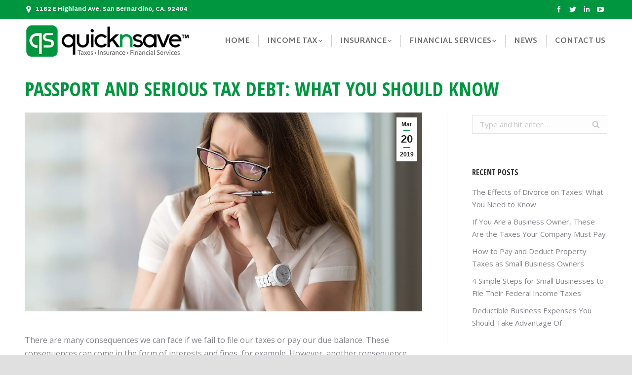

--- FILE ---
content_type: text/html; charset=UTF-8
request_url: https://quicknsave.com/passport-and-serious-tax-debt/
body_size: 16344
content:
<!DOCTYPE html>
<!--[if lt IE 10 ]>
<html lang="en" class="old-ie no-js">
<![endif]-->
<!--[if !(IE 6) | !(IE 7) | !(IE 8)  ]><!-->
<html lang="en" class="no-js">
<!--<![endif]-->
<head>
	<meta charset="UTF-8" />
		<meta name="viewport" content="width=device-width, initial-scale=1, maximum-scale=1, user-scalable=0">
		<link rel="profile" href="https://gmpg.org/xfn/11" />
	<link rel="pingback" href="https://quicknsave.com/xmlrpc.php" />
	<meta name='robots' content='index, follow, max-image-preview:large, max-snippet:-1, max-video-preview:-1' />
	<style>img:is([sizes="auto" i], [sizes^="auto," i]) { contain-intrinsic-size: 3000px 1500px }</style>
	<script type="text/javascript">
function createCookie(a,d,b){if(b){var c=new Date;c.setTime(c.getTime()+864E5*b);b="; expires="+c.toGMTString()}else b="";document.cookie=a+"="+d+b+"; path=/"}function readCookie(a){a+="=";for(var d=document.cookie.split(";"),b=0;b<d.length;b++){for(var c=d[b];" "==c.charAt(0);)c=c.substring(1,c.length);if(0==c.indexOf(a))return c.substring(a.length,c.length)}return null}function eraseCookie(a){createCookie(a,"",-1)}
function areCookiesEnabled(){var a=!1;createCookie("testing","Hello",1);null!=readCookie("testing")&&(a=!0,eraseCookie("testing"));return a}(function(a){var d=readCookie("devicePixelRatio"),b=void 0===a.devicePixelRatio?1:a.devicePixelRatio;areCookiesEnabled()&&null==d&&(createCookie("devicePixelRatio",b,7),1!=b&&a.location.reload(!0))})(window);
</script>
	<!-- This site is optimized with the Yoast SEO plugin v26.8 - https://yoast.com/product/yoast-seo-wordpress/ -->
	<title>Passport and Serious Tax Debt: What You Should Know - Quick N Save</title>
	<meta name="description" content="One interesting yet unknown consequence that can come as a result of serious tax debt is the revocation or denial of our passport." />
	<link rel="canonical" href="https://quicknsave.com/passport-and-serious-tax-debt/" />
	<meta property="og:locale" content="en_US" />
	<meta property="og:type" content="article" />
	<meta property="og:title" content="Passport and Serious Tax Debt: What You Should Know - Quick N Save" />
	<meta property="og:description" content="One interesting yet unknown consequence that can come as a result of serious tax debt is the revocation or denial of our passport." />
	<meta property="og:url" content="https://quicknsave.com/passport-and-serious-tax-debt/" />
	<meta property="og:site_name" content="Quick N Save" />
	<meta property="article:published_time" content="2019-03-20T23:31:49+00:00" />
	<meta property="article:modified_time" content="2019-03-20T23:31:56+00:00" />
	<meta property="og:image" content="https://quicknsave.com/wp-content/uploads/2019/03/4305-WEB.jpg" />
	<meta property="og:image:width" content="1300" />
	<meta property="og:image:height" content="867" />
	<meta property="og:image:type" content="image/jpeg" />
	<meta name="author" content="Uniko Media Group" />
	<meta name="twitter:card" content="summary_large_image" />
	<meta name="twitter:label1" content="Written by" />
	<meta name="twitter:data1" content="Uniko Media Group" />
	<meta name="twitter:label2" content="Est. reading time" />
	<meta name="twitter:data2" content="3 minutes" />
	<script type="application/ld+json" class="yoast-schema-graph">{"@context":"https://schema.org","@graph":[{"@type":"Article","@id":"https://quicknsave.com/passport-and-serious-tax-debt/#article","isPartOf":{"@id":"https://quicknsave.com/passport-and-serious-tax-debt/"},"author":{"name":"Uniko Media Group","@id":"https://quicknsave.com/#/schema/person/970565e28e89b4d63a33b8e4a3cd2d39"},"headline":"Passport and Serious Tax Debt: What You Should Know","datePublished":"2019-03-20T23:31:49+00:00","dateModified":"2019-03-20T23:31:56+00:00","mainEntityOfPage":{"@id":"https://quicknsave.com/passport-and-serious-tax-debt/"},"wordCount":570,"image":{"@id":"https://quicknsave.com/passport-and-serious-tax-debt/#primaryimage"},"thumbnailUrl":"https://quicknsave.com/wp-content/uploads/2019/03/4305-WEB.jpg","inLanguage":"en"},{"@type":"WebPage","@id":"https://quicknsave.com/passport-and-serious-tax-debt/","url":"https://quicknsave.com/passport-and-serious-tax-debt/","name":"Passport and Serious Tax Debt: What You Should Know - Quick N Save","isPartOf":{"@id":"https://quicknsave.com/#website"},"primaryImageOfPage":{"@id":"https://quicknsave.com/passport-and-serious-tax-debt/#primaryimage"},"image":{"@id":"https://quicknsave.com/passport-and-serious-tax-debt/#primaryimage"},"thumbnailUrl":"https://quicknsave.com/wp-content/uploads/2019/03/4305-WEB.jpg","datePublished":"2019-03-20T23:31:49+00:00","dateModified":"2019-03-20T23:31:56+00:00","author":{"@id":"https://quicknsave.com/#/schema/person/970565e28e89b4d63a33b8e4a3cd2d39"},"description":"One interesting yet unknown consequence that can come as a result of serious tax debt is the revocation or denial of our passport.","breadcrumb":{"@id":"https://quicknsave.com/passport-and-serious-tax-debt/#breadcrumb"},"inLanguage":"en","potentialAction":[{"@type":"ReadAction","target":["https://quicknsave.com/passport-and-serious-tax-debt/"]}]},{"@type":"ImageObject","inLanguage":"en","@id":"https://quicknsave.com/passport-and-serious-tax-debt/#primaryimage","url":"https://quicknsave.com/wp-content/uploads/2019/03/4305-WEB.jpg","contentUrl":"https://quicknsave.com/wp-content/uploads/2019/03/4305-WEB.jpg","width":1300,"height":867},{"@type":"BreadcrumbList","@id":"https://quicknsave.com/passport-and-serious-tax-debt/#breadcrumb","itemListElement":[{"@type":"ListItem","position":1,"name":"Home","item":"https://quicknsave.com/"},{"@type":"ListItem","position":2,"name":"Passport and Serious Tax Debt: What You Should Know"}]},{"@type":"WebSite","@id":"https://quicknsave.com/#website","url":"https://quicknsave.com/","name":"Quick N Save","description":"","potentialAction":[{"@type":"SearchAction","target":{"@type":"EntryPoint","urlTemplate":"https://quicknsave.com/?s={search_term_string}"},"query-input":{"@type":"PropertyValueSpecification","valueRequired":true,"valueName":"search_term_string"}}],"inLanguage":"en"},{"@type":"Person","@id":"https://quicknsave.com/#/schema/person/970565e28e89b4d63a33b8e4a3cd2d39","name":"Uniko Media Group","image":{"@type":"ImageObject","inLanguage":"en","@id":"https://quicknsave.com/#/schema/person/image/","url":"https://secure.gravatar.com/avatar/13db93f1b835efdc814d8957b1101a9e?s=96&d=mm&r=g","contentUrl":"https://secure.gravatar.com/avatar/13db93f1b835efdc814d8957b1101a9e?s=96&d=mm&r=g","caption":"Uniko Media Group"},"url":"https://quicknsave.com/author/smm1661-blogger/"}]}</script>
	<!-- / Yoast SEO plugin. -->


<link rel='dns-prefetch' href='//cdn.jsdelivr.net' />
<link rel='dns-prefetch' href='//stats.wp.com' />
<link rel='dns-prefetch' href='//fonts.googleapis.com' />
<link rel='dns-prefetch' href='//hcaptcha.com' />
<link rel='dns-prefetch' href='//v0.wordpress.com' />
<link rel='dns-prefetch' href='//widgets.wp.com' />
<link rel='dns-prefetch' href='//s0.wp.com' />
<link rel='dns-prefetch' href='//0.gravatar.com' />
<link rel='dns-prefetch' href='//1.gravatar.com' />
<link rel='dns-prefetch' href='//2.gravatar.com' />
<link rel='preconnect' href='//i0.wp.com' />
<link rel="alternate" type="application/rss+xml" title="Quick N Save &raquo; Feed" href="https://quicknsave.com/feed/" />
<link rel="alternate" type="application/rss+xml" title="Quick N Save &raquo; Comments Feed" href="https://quicknsave.com/comments/feed/" />
<script type="text/javascript">
/* <![CDATA[ */
window._wpemojiSettings = {"baseUrl":"https:\/\/s.w.org\/images\/core\/emoji\/15.0.3\/72x72\/","ext":".png","svgUrl":"https:\/\/s.w.org\/images\/core\/emoji\/15.0.3\/svg\/","svgExt":".svg","source":{"concatemoji":"https:\/\/quicknsave.com\/wp-includes\/js\/wp-emoji-release.min.js?ver=6.7.4"}};
/*! This file is auto-generated */
!function(i,n){var o,s,e;function c(e){try{var t={supportTests:e,timestamp:(new Date).valueOf()};sessionStorage.setItem(o,JSON.stringify(t))}catch(e){}}function p(e,t,n){e.clearRect(0,0,e.canvas.width,e.canvas.height),e.fillText(t,0,0);var t=new Uint32Array(e.getImageData(0,0,e.canvas.width,e.canvas.height).data),r=(e.clearRect(0,0,e.canvas.width,e.canvas.height),e.fillText(n,0,0),new Uint32Array(e.getImageData(0,0,e.canvas.width,e.canvas.height).data));return t.every(function(e,t){return e===r[t]})}function u(e,t,n){switch(t){case"flag":return n(e,"\ud83c\udff3\ufe0f\u200d\u26a7\ufe0f","\ud83c\udff3\ufe0f\u200b\u26a7\ufe0f")?!1:!n(e,"\ud83c\uddfa\ud83c\uddf3","\ud83c\uddfa\u200b\ud83c\uddf3")&&!n(e,"\ud83c\udff4\udb40\udc67\udb40\udc62\udb40\udc65\udb40\udc6e\udb40\udc67\udb40\udc7f","\ud83c\udff4\u200b\udb40\udc67\u200b\udb40\udc62\u200b\udb40\udc65\u200b\udb40\udc6e\u200b\udb40\udc67\u200b\udb40\udc7f");case"emoji":return!n(e,"\ud83d\udc26\u200d\u2b1b","\ud83d\udc26\u200b\u2b1b")}return!1}function f(e,t,n){var r="undefined"!=typeof WorkerGlobalScope&&self instanceof WorkerGlobalScope?new OffscreenCanvas(300,150):i.createElement("canvas"),a=r.getContext("2d",{willReadFrequently:!0}),o=(a.textBaseline="top",a.font="600 32px Arial",{});return e.forEach(function(e){o[e]=t(a,e,n)}),o}function t(e){var t=i.createElement("script");t.src=e,t.defer=!0,i.head.appendChild(t)}"undefined"!=typeof Promise&&(o="wpEmojiSettingsSupports",s=["flag","emoji"],n.supports={everything:!0,everythingExceptFlag:!0},e=new Promise(function(e){i.addEventListener("DOMContentLoaded",e,{once:!0})}),new Promise(function(t){var n=function(){try{var e=JSON.parse(sessionStorage.getItem(o));if("object"==typeof e&&"number"==typeof e.timestamp&&(new Date).valueOf()<e.timestamp+604800&&"object"==typeof e.supportTests)return e.supportTests}catch(e){}return null}();if(!n){if("undefined"!=typeof Worker&&"undefined"!=typeof OffscreenCanvas&&"undefined"!=typeof URL&&URL.createObjectURL&&"undefined"!=typeof Blob)try{var e="postMessage("+f.toString()+"("+[JSON.stringify(s),u.toString(),p.toString()].join(",")+"));",r=new Blob([e],{type:"text/javascript"}),a=new Worker(URL.createObjectURL(r),{name:"wpTestEmojiSupports"});return void(a.onmessage=function(e){c(n=e.data),a.terminate(),t(n)})}catch(e){}c(n=f(s,u,p))}t(n)}).then(function(e){for(var t in e)n.supports[t]=e[t],n.supports.everything=n.supports.everything&&n.supports[t],"flag"!==t&&(n.supports.everythingExceptFlag=n.supports.everythingExceptFlag&&n.supports[t]);n.supports.everythingExceptFlag=n.supports.everythingExceptFlag&&!n.supports.flag,n.DOMReady=!1,n.readyCallback=function(){n.DOMReady=!0}}).then(function(){return e}).then(function(){var e;n.supports.everything||(n.readyCallback(),(e=n.source||{}).concatemoji?t(e.concatemoji):e.wpemoji&&e.twemoji&&(t(e.twemoji),t(e.wpemoji)))}))}((window,document),window._wpemojiSettings);
/* ]]> */
</script>
<link rel='stylesheet' id='jetpack_related-posts-css' href='https://quicknsave.com/wp-content/plugins/jetpack/modules/related-posts/related-posts.css?ver=20240116' type='text/css' media='all' />
<style id='wp-emoji-styles-inline-css' type='text/css'>

	img.wp-smiley, img.emoji {
		display: inline !important;
		border: none !important;
		box-shadow: none !important;
		height: 1em !important;
		width: 1em !important;
		margin: 0 0.07em !important;
		vertical-align: -0.1em !important;
		background: none !important;
		padding: 0 !important;
	}
</style>
<link rel='stylesheet' id='wp-block-library-css' href='https://quicknsave.com/wp-includes/css/dist/block-library/style.min.css?ver=6.7.4' type='text/css' media='all' />
<style id='cost-calculator-builder-calculator-selector-style-inline-css' type='text/css'>
/*!***************************************************************************************************************************************************************************************************************************************!*\
  !*** css ./node_modules/css-loader/dist/cjs.js??ruleSet[1].rules[4].use[1]!./node_modules/postcss-loader/dist/cjs.js??ruleSet[1].rules[4].use[2]!./node_modules/sass-loader/dist/cjs.js??ruleSet[1].rules[4].use[3]!./src/style.scss ***!
  \***************************************************************************************************************************************************************************************************************************************/
.ccb-gutenberg-block {
  padding: 20px;
  border: 1px solid black;
}
.ccb-gutenberg-block__header {
  display: flex;
  align-items: center;
  margin-bottom: 20px;
}
.ccb-gutenberg-block__icon {
  margin-right: 20px;
}

/*# sourceMappingURL=style-index.css.map*/
</style>
<link rel='stylesheet' id='mediaelement-css' href='https://quicknsave.com/wp-includes/js/mediaelement/mediaelementplayer-legacy.min.css?ver=4.2.17' type='text/css' media='all' />
<link rel='stylesheet' id='wp-mediaelement-css' href='https://quicknsave.com/wp-includes/js/mediaelement/wp-mediaelement.min.css?ver=6.7.4' type='text/css' media='all' />
<style id='jetpack-sharing-buttons-style-inline-css' type='text/css'>
.jetpack-sharing-buttons__services-list{display:flex;flex-direction:row;flex-wrap:wrap;gap:0;list-style-type:none;margin:5px;padding:0}.jetpack-sharing-buttons__services-list.has-small-icon-size{font-size:12px}.jetpack-sharing-buttons__services-list.has-normal-icon-size{font-size:16px}.jetpack-sharing-buttons__services-list.has-large-icon-size{font-size:24px}.jetpack-sharing-buttons__services-list.has-huge-icon-size{font-size:36px}@media print{.jetpack-sharing-buttons__services-list{display:none!important}}.editor-styles-wrapper .wp-block-jetpack-sharing-buttons{gap:0;padding-inline-start:0}ul.jetpack-sharing-buttons__services-list.has-background{padding:1.25em 2.375em}
</style>
<style id='classic-theme-styles-inline-css' type='text/css'>
/*! This file is auto-generated */
.wp-block-button__link{color:#fff;background-color:#32373c;border-radius:9999px;box-shadow:none;text-decoration:none;padding:calc(.667em + 2px) calc(1.333em + 2px);font-size:1.125em}.wp-block-file__button{background:#32373c;color:#fff;text-decoration:none}
</style>
<style id='global-styles-inline-css' type='text/css'>
:root{--wp--preset--aspect-ratio--square: 1;--wp--preset--aspect-ratio--4-3: 4/3;--wp--preset--aspect-ratio--3-4: 3/4;--wp--preset--aspect-ratio--3-2: 3/2;--wp--preset--aspect-ratio--2-3: 2/3;--wp--preset--aspect-ratio--16-9: 16/9;--wp--preset--aspect-ratio--9-16: 9/16;--wp--preset--color--black: #000000;--wp--preset--color--cyan-bluish-gray: #abb8c3;--wp--preset--color--white: #ffffff;--wp--preset--color--pale-pink: #f78da7;--wp--preset--color--vivid-red: #cf2e2e;--wp--preset--color--luminous-vivid-orange: #ff6900;--wp--preset--color--luminous-vivid-amber: #fcb900;--wp--preset--color--light-green-cyan: #7bdcb5;--wp--preset--color--vivid-green-cyan: #00d084;--wp--preset--color--pale-cyan-blue: #8ed1fc;--wp--preset--color--vivid-cyan-blue: #0693e3;--wp--preset--color--vivid-purple: #9b51e0;--wp--preset--gradient--vivid-cyan-blue-to-vivid-purple: linear-gradient(135deg,rgba(6,147,227,1) 0%,rgb(155,81,224) 100%);--wp--preset--gradient--light-green-cyan-to-vivid-green-cyan: linear-gradient(135deg,rgb(122,220,180) 0%,rgb(0,208,130) 100%);--wp--preset--gradient--luminous-vivid-amber-to-luminous-vivid-orange: linear-gradient(135deg,rgba(252,185,0,1) 0%,rgba(255,105,0,1) 100%);--wp--preset--gradient--luminous-vivid-orange-to-vivid-red: linear-gradient(135deg,rgba(255,105,0,1) 0%,rgb(207,46,46) 100%);--wp--preset--gradient--very-light-gray-to-cyan-bluish-gray: linear-gradient(135deg,rgb(238,238,238) 0%,rgb(169,184,195) 100%);--wp--preset--gradient--cool-to-warm-spectrum: linear-gradient(135deg,rgb(74,234,220) 0%,rgb(151,120,209) 20%,rgb(207,42,186) 40%,rgb(238,44,130) 60%,rgb(251,105,98) 80%,rgb(254,248,76) 100%);--wp--preset--gradient--blush-light-purple: linear-gradient(135deg,rgb(255,206,236) 0%,rgb(152,150,240) 100%);--wp--preset--gradient--blush-bordeaux: linear-gradient(135deg,rgb(254,205,165) 0%,rgb(254,45,45) 50%,rgb(107,0,62) 100%);--wp--preset--gradient--luminous-dusk: linear-gradient(135deg,rgb(255,203,112) 0%,rgb(199,81,192) 50%,rgb(65,88,208) 100%);--wp--preset--gradient--pale-ocean: linear-gradient(135deg,rgb(255,245,203) 0%,rgb(182,227,212) 50%,rgb(51,167,181) 100%);--wp--preset--gradient--electric-grass: linear-gradient(135deg,rgb(202,248,128) 0%,rgb(113,206,126) 100%);--wp--preset--gradient--midnight: linear-gradient(135deg,rgb(2,3,129) 0%,rgb(40,116,252) 100%);--wp--preset--font-size--small: 13px;--wp--preset--font-size--medium: 20px;--wp--preset--font-size--large: 36px;--wp--preset--font-size--x-large: 42px;--wp--preset--spacing--20: 0.44rem;--wp--preset--spacing--30: 0.67rem;--wp--preset--spacing--40: 1rem;--wp--preset--spacing--50: 1.5rem;--wp--preset--spacing--60: 2.25rem;--wp--preset--spacing--70: 3.38rem;--wp--preset--spacing--80: 5.06rem;--wp--preset--shadow--natural: 6px 6px 9px rgba(0, 0, 0, 0.2);--wp--preset--shadow--deep: 12px 12px 50px rgba(0, 0, 0, 0.4);--wp--preset--shadow--sharp: 6px 6px 0px rgba(0, 0, 0, 0.2);--wp--preset--shadow--outlined: 6px 6px 0px -3px rgba(255, 255, 255, 1), 6px 6px rgba(0, 0, 0, 1);--wp--preset--shadow--crisp: 6px 6px 0px rgba(0, 0, 0, 1);}:where(.is-layout-flex){gap: 0.5em;}:where(.is-layout-grid){gap: 0.5em;}body .is-layout-flex{display: flex;}.is-layout-flex{flex-wrap: wrap;align-items: center;}.is-layout-flex > :is(*, div){margin: 0;}body .is-layout-grid{display: grid;}.is-layout-grid > :is(*, div){margin: 0;}:where(.wp-block-columns.is-layout-flex){gap: 2em;}:where(.wp-block-columns.is-layout-grid){gap: 2em;}:where(.wp-block-post-template.is-layout-flex){gap: 1.25em;}:where(.wp-block-post-template.is-layout-grid){gap: 1.25em;}.has-black-color{color: var(--wp--preset--color--black) !important;}.has-cyan-bluish-gray-color{color: var(--wp--preset--color--cyan-bluish-gray) !important;}.has-white-color{color: var(--wp--preset--color--white) !important;}.has-pale-pink-color{color: var(--wp--preset--color--pale-pink) !important;}.has-vivid-red-color{color: var(--wp--preset--color--vivid-red) !important;}.has-luminous-vivid-orange-color{color: var(--wp--preset--color--luminous-vivid-orange) !important;}.has-luminous-vivid-amber-color{color: var(--wp--preset--color--luminous-vivid-amber) !important;}.has-light-green-cyan-color{color: var(--wp--preset--color--light-green-cyan) !important;}.has-vivid-green-cyan-color{color: var(--wp--preset--color--vivid-green-cyan) !important;}.has-pale-cyan-blue-color{color: var(--wp--preset--color--pale-cyan-blue) !important;}.has-vivid-cyan-blue-color{color: var(--wp--preset--color--vivid-cyan-blue) !important;}.has-vivid-purple-color{color: var(--wp--preset--color--vivid-purple) !important;}.has-black-background-color{background-color: var(--wp--preset--color--black) !important;}.has-cyan-bluish-gray-background-color{background-color: var(--wp--preset--color--cyan-bluish-gray) !important;}.has-white-background-color{background-color: var(--wp--preset--color--white) !important;}.has-pale-pink-background-color{background-color: var(--wp--preset--color--pale-pink) !important;}.has-vivid-red-background-color{background-color: var(--wp--preset--color--vivid-red) !important;}.has-luminous-vivid-orange-background-color{background-color: var(--wp--preset--color--luminous-vivid-orange) !important;}.has-luminous-vivid-amber-background-color{background-color: var(--wp--preset--color--luminous-vivid-amber) !important;}.has-light-green-cyan-background-color{background-color: var(--wp--preset--color--light-green-cyan) !important;}.has-vivid-green-cyan-background-color{background-color: var(--wp--preset--color--vivid-green-cyan) !important;}.has-pale-cyan-blue-background-color{background-color: var(--wp--preset--color--pale-cyan-blue) !important;}.has-vivid-cyan-blue-background-color{background-color: var(--wp--preset--color--vivid-cyan-blue) !important;}.has-vivid-purple-background-color{background-color: var(--wp--preset--color--vivid-purple) !important;}.has-black-border-color{border-color: var(--wp--preset--color--black) !important;}.has-cyan-bluish-gray-border-color{border-color: var(--wp--preset--color--cyan-bluish-gray) !important;}.has-white-border-color{border-color: var(--wp--preset--color--white) !important;}.has-pale-pink-border-color{border-color: var(--wp--preset--color--pale-pink) !important;}.has-vivid-red-border-color{border-color: var(--wp--preset--color--vivid-red) !important;}.has-luminous-vivid-orange-border-color{border-color: var(--wp--preset--color--luminous-vivid-orange) !important;}.has-luminous-vivid-amber-border-color{border-color: var(--wp--preset--color--luminous-vivid-amber) !important;}.has-light-green-cyan-border-color{border-color: var(--wp--preset--color--light-green-cyan) !important;}.has-vivid-green-cyan-border-color{border-color: var(--wp--preset--color--vivid-green-cyan) !important;}.has-pale-cyan-blue-border-color{border-color: var(--wp--preset--color--pale-cyan-blue) !important;}.has-vivid-cyan-blue-border-color{border-color: var(--wp--preset--color--vivid-cyan-blue) !important;}.has-vivid-purple-border-color{border-color: var(--wp--preset--color--vivid-purple) !important;}.has-vivid-cyan-blue-to-vivid-purple-gradient-background{background: var(--wp--preset--gradient--vivid-cyan-blue-to-vivid-purple) !important;}.has-light-green-cyan-to-vivid-green-cyan-gradient-background{background: var(--wp--preset--gradient--light-green-cyan-to-vivid-green-cyan) !important;}.has-luminous-vivid-amber-to-luminous-vivid-orange-gradient-background{background: var(--wp--preset--gradient--luminous-vivid-amber-to-luminous-vivid-orange) !important;}.has-luminous-vivid-orange-to-vivid-red-gradient-background{background: var(--wp--preset--gradient--luminous-vivid-orange-to-vivid-red) !important;}.has-very-light-gray-to-cyan-bluish-gray-gradient-background{background: var(--wp--preset--gradient--very-light-gray-to-cyan-bluish-gray) !important;}.has-cool-to-warm-spectrum-gradient-background{background: var(--wp--preset--gradient--cool-to-warm-spectrum) !important;}.has-blush-light-purple-gradient-background{background: var(--wp--preset--gradient--blush-light-purple) !important;}.has-blush-bordeaux-gradient-background{background: var(--wp--preset--gradient--blush-bordeaux) !important;}.has-luminous-dusk-gradient-background{background: var(--wp--preset--gradient--luminous-dusk) !important;}.has-pale-ocean-gradient-background{background: var(--wp--preset--gradient--pale-ocean) !important;}.has-electric-grass-gradient-background{background: var(--wp--preset--gradient--electric-grass) !important;}.has-midnight-gradient-background{background: var(--wp--preset--gradient--midnight) !important;}.has-small-font-size{font-size: var(--wp--preset--font-size--small) !important;}.has-medium-font-size{font-size: var(--wp--preset--font-size--medium) !important;}.has-large-font-size{font-size: var(--wp--preset--font-size--large) !important;}.has-x-large-font-size{font-size: var(--wp--preset--font-size--x-large) !important;}
:where(.wp-block-post-template.is-layout-flex){gap: 1.25em;}:where(.wp-block-post-template.is-layout-grid){gap: 1.25em;}
:where(.wp-block-columns.is-layout-flex){gap: 2em;}:where(.wp-block-columns.is-layout-grid){gap: 2em;}
:root :where(.wp-block-pullquote){font-size: 1.5em;line-height: 1.6;}
</style>
<link rel='stylesheet' id='rs-plugin-settings-css' href='https://quicknsave.com/wp-content/plugins/revslider/public/assets/css/rs6.css?ver=6.3.4' type='text/css' media='all' />
<style id='rs-plugin-settings-inline-css' type='text/css'>
#rs-demo-id {}
</style>
<link rel='stylesheet' id='jetpack_likes-css' href='https://quicknsave.com/wp-content/plugins/jetpack/modules/likes/style.css?ver=15.4' type='text/css' media='all' />
<link rel='stylesheet' id='dt-web-fonts-css' href='//fonts.googleapis.com/css?family=Martel+Sans%3A400%2C600%2C700%2C800%2C900%7CRoboto%3A400%2C600%2C700%7COpen+Sans+Condensed%3A300%2C400%2C600%2C700%7COpen+Sans%3A400%2C600%2C700&#038;ver=6.7.4' type='text/css' media='all' />
<link rel='stylesheet' id='dt-main-css' href='https://quicknsave.com/wp-content/themes/dt-the7/css/main.min.css?ver=5.3.0' type='text/css' media='all' />
<style id='dt-main-inline-css' type='text/css'>
body #load {
  display: block;
  height: 100%;
  overflow: hidden;
  position: fixed;
  width: 100%;
  z-index: 9901;
  opacity: 1;
  visibility: visible;
  -webkit-transition: all .35s ease-out;
  transition: all .35s ease-out;
}
body #load.loader-removed {
  opacity: 0;
  visibility: hidden;
}
.load-wrap {
  width: 100%;
  height: 100%;
  background-position: center center;
  background-repeat: no-repeat;
  text-align: center;
}
.load-wrap > svg {
  position: absolute;
  top: 50%;
  left: 50%;
  -ms-transform: translate(-50%,-50%);
  -webkit-transform: translate(-50%,-50%);
  transform: translate(-50%,-50%);
}
#load {
  background-color: #ffffff;
}
.uil-default rect:not(.bk) {
  fill: rgba(77,169,44,0.8);
}
.uil-ring > path {
  fill: rgba(77,169,44,0.8);
}
.ring-loader .circle {
  fill: rgba(77,169,44,0.8);
}
.ring-loader .moving-circle {
  fill: #4da92c;
}
.uil-hourglass .glass {
  stroke: #4da92c;
}
.uil-hourglass .sand {
  fill: rgba(77,169,44,0.8);
}
.spinner-loader .load-wrap {
  background-image: url("data:image/svg+xml,%3Csvg width='75px' height='75px' xmlns='http://www.w3.org/2000/svg' viewBox='0 0 100 100' preserveAspectRatio='xMidYMid' class='uil-default'%3E%3Crect x='0' y='0' width='100' height='100' fill='none' class='bk'%3E%3C/rect%3E%3Crect  x='46.5' y='40' width='7' height='20' rx='5' ry='5' fill='rgba%2877%2C169%2C44%2C0.8%29' transform='rotate(0 50 50) translate(0 -30)'%3E  %3Canimate attributeName='opacity' from='1' to='0' dur='1s' begin='0s' repeatCount='indefinite'/%3E%3C/rect%3E%3Crect  x='46.5' y='40' width='7' height='20' rx='5' ry='5' fill='rgba%2877%2C169%2C44%2C0.8%29' transform='rotate(30 50 50) translate(0 -30)'%3E  %3Canimate attributeName='opacity' from='1' to='0' dur='1s' begin='0.08333333333333333s' repeatCount='indefinite'/%3E%3C/rect%3E%3Crect  x='46.5' y='40' width='7' height='20' rx='5' ry='5' fill='rgba%2877%2C169%2C44%2C0.8%29' transform='rotate(60 50 50) translate(0 -30)'%3E  %3Canimate attributeName='opacity' from='1' to='0' dur='1s' begin='0.16666666666666666s' repeatCount='indefinite'/%3E%3C/rect%3E%3Crect  x='46.5' y='40' width='7' height='20' rx='5' ry='5' fill='rgba%2877%2C169%2C44%2C0.8%29' transform='rotate(90 50 50) translate(0 -30)'%3E  %3Canimate attributeName='opacity' from='1' to='0' dur='1s' begin='0.25s' repeatCount='indefinite'/%3E%3C/rect%3E%3Crect  x='46.5' y='40' width='7' height='20' rx='5' ry='5' fill='rgba%2877%2C169%2C44%2C0.8%29' transform='rotate(120 50 50) translate(0 -30)'%3E  %3Canimate attributeName='opacity' from='1' to='0' dur='1s' begin='0.3333333333333333s' repeatCount='indefinite'/%3E%3C/rect%3E%3Crect  x='46.5' y='40' width='7' height='20' rx='5' ry='5' fill='rgba%2877%2C169%2C44%2C0.8%29' transform='rotate(150 50 50) translate(0 -30)'%3E  %3Canimate attributeName='opacity' from='1' to='0' dur='1s' begin='0.4166666666666667s' repeatCount='indefinite'/%3E%3C/rect%3E%3Crect  x='46.5' y='40' width='7' height='20' rx='5' ry='5' fill='rgba%2877%2C169%2C44%2C0.8%29' transform='rotate(180 50 50) translate(0 -30)'%3E  %3Canimate attributeName='opacity' from='1' to='0' dur='1s' begin='0.5s' repeatCount='indefinite'/%3E%3C/rect%3E%3Crect  x='46.5' y='40' width='7' height='20' rx='5' ry='5' fill='rgba%2877%2C169%2C44%2C0.8%29' transform='rotate(210 50 50) translate(0 -30)'%3E  %3Canimate attributeName='opacity' from='1' to='0' dur='1s' begin='0.5833333333333334s' repeatCount='indefinite'/%3E%3C/rect%3E%3Crect  x='46.5' y='40' width='7' height='20' rx='5' ry='5' fill='rgba%2877%2C169%2C44%2C0.8%29' transform='rotate(240 50 50) translate(0 -30)'%3E  %3Canimate attributeName='opacity' from='1' to='0' dur='1s' begin='0.6666666666666666s' repeatCount='indefinite'/%3E%3C/rect%3E%3Crect  x='46.5' y='40' width='7' height='20' rx='5' ry='5' fill='rgba%2877%2C169%2C44%2C0.8%29' transform='rotate(270 50 50) translate(0 -30)'%3E  %3Canimate attributeName='opacity' from='1' to='0' dur='1s' begin='0.75s' repeatCount='indefinite'/%3E%3C/rect%3E%3Crect  x='46.5' y='40' width='7' height='20' rx='5' ry='5' fill='rgba%2877%2C169%2C44%2C0.8%29' transform='rotate(300 50 50) translate(0 -30)'%3E  %3Canimate attributeName='opacity' from='1' to='0' dur='1s' begin='0.8333333333333334s' repeatCount='indefinite'/%3E%3C/rect%3E%3Crect  x='46.5' y='40' width='7' height='20' rx='5' ry='5' fill='rgba%2877%2C169%2C44%2C0.8%29' transform='rotate(330 50 50) translate(0 -30)'%3E  %3Canimate attributeName='opacity' from='1' to='0' dur='1s' begin='0.9166666666666666s' repeatCount='indefinite'/%3E%3C/rect%3E%3C/svg%3E");
}
.ring-loader .load-wrap {
  background-image: url("data:image/svg+xml,%3Csvg xmlns='http://www.w3.org/2000/svg' viewBox='0 0 32 32' width='72' height='72' fill='rgba%2877%2C169%2C44%2C0.8%29'%3E   %3Cpath opacity='.25' d='M16 0 A16 16 0 0 0 16 32 A16 16 0 0 0 16 0 M16 4 A12 12 0 0 1 16 28 A12 12 0 0 1 16 4'/%3E   %3Cpath d='M16 0 A16 16 0 0 1 32 16 L28 16 A12 12 0 0 0 16 4z'%3E     %3CanimateTransform attributeName='transform' type='rotate' from='0 16 16' to='360 16 16' dur='0.8s' repeatCount='indefinite' /%3E   %3C/path%3E %3C/svg%3E");
}
.hourglass-loader .load-wrap {
  background-image: url("data:image/svg+xml,%3Csvg xmlns='http://www.w3.org/2000/svg' viewBox='0 0 32 32' width='72' height='72' fill='rgba%2877%2C169%2C44%2C0.8%29'%3E   %3Cpath transform='translate(2)' d='M0 12 V20 H4 V12z'%3E      %3Canimate attributeName='d' values='M0 12 V20 H4 V12z; M0 4 V28 H4 V4z; M0 12 V20 H4 V12z; M0 12 V20 H4 V12z' dur='1.2s' repeatCount='indefinite' begin='0' keytimes='0;.2;.5;1' keySplines='0.2 0.2 0.4 0.8;0.2 0.6 0.4 0.8;0.2 0.8 0.4 0.8' calcMode='spline'  /%3E   %3C/path%3E   %3Cpath transform='translate(8)' d='M0 12 V20 H4 V12z'%3E     %3Canimate attributeName='d' values='M0 12 V20 H4 V12z; M0 4 V28 H4 V4z; M0 12 V20 H4 V12z; M0 12 V20 H4 V12z' dur='1.2s' repeatCount='indefinite' begin='0.2' keytimes='0;.2;.5;1' keySplines='0.2 0.2 0.4 0.8;0.2 0.6 0.4 0.8;0.2 0.8 0.4 0.8' calcMode='spline'  /%3E   %3C/path%3E   %3Cpath transform='translate(14)' d='M0 12 V20 H4 V12z'%3E     %3Canimate attributeName='d' values='M0 12 V20 H4 V12z; M0 4 V28 H4 V4z; M0 12 V20 H4 V12z; M0 12 V20 H4 V12z' dur='1.2s' repeatCount='indefinite' begin='0.4' keytimes='0;.2;.5;1' keySplines='0.2 0.2 0.4 0.8;0.2 0.6 0.4 0.8;0.2 0.8 0.4 0.8' calcMode='spline' /%3E   %3C/path%3E   %3Cpath transform='translate(20)' d='M0 12 V20 H4 V12z'%3E     %3Canimate attributeName='d' values='M0 12 V20 H4 V12z; M0 4 V28 H4 V4z; M0 12 V20 H4 V12z; M0 12 V20 H4 V12z' dur='1.2s' repeatCount='indefinite' begin='0.6' keytimes='0;.2;.5;1' keySplines='0.2 0.2 0.4 0.8;0.2 0.6 0.4 0.8;0.2 0.8 0.4 0.8' calcMode='spline' /%3E   %3C/path%3E   %3Cpath transform='translate(26)' d='M0 12 V20 H4 V12z'%3E     %3Canimate attributeName='d' values='M0 12 V20 H4 V12z; M0 4 V28 H4 V4z; M0 12 V20 H4 V12z; M0 12 V20 H4 V12z' dur='1.2s' repeatCount='indefinite' begin='0.8' keytimes='0;.2;.5;1' keySplines='0.2 0.2 0.4 0.8;0.2 0.6 0.4 0.8;0.2 0.8 0.4 0.8' calcMode='spline' /%3E   %3C/path%3E %3C/svg%3E");
}

</style>
<!--[if lt IE 10]>
<link rel='stylesheet' id='dt-old-ie-css' href='https://quicknsave.com/wp-content/themes/dt-the7/css/old-ie.css?ver=5.3.0' type='text/css' media='all' />
<![endif]-->
<link rel='stylesheet' id='dt-awsome-fonts-css' href='https://quicknsave.com/wp-content/themes/dt-the7/fonts/FontAwesome/css/font-awesome.min.css?ver=5.3.0' type='text/css' media='all' />
<link rel='stylesheet' id='dt-fontello-css' href='https://quicknsave.com/wp-content/themes/dt-the7/fonts/fontello/css/fontello.min.css?ver=5.3.0' type='text/css' media='all' />
<link rel='stylesheet' id='dt-arrow-icons-css' href='https://quicknsave.com/wp-content/themes/dt-the7/fonts/icomoon-arrows-the7/style.css?ver=5.3.0' type='text/css' media='all' />
<!--[if lt IE 10]>
<link rel='stylesheet' id='dt-custom-old-ie.less-css' href='https://quicknsave.com/wp-content/uploads/wp-less/dt-the7/css/custom-old-ie-0363d53d67.css?ver=5.3.0' type='text/css' media='all' />
<![endif]-->
<link rel='stylesheet' id='dt-custom.less-css' href='https://quicknsave.com/wp-content/uploads/wp-less/dt-the7/css/custom-0363d53d67.css?ver=5.3.0' type='text/css' media='all' />
<link rel='stylesheet' id='dt-media.less-css' href='https://quicknsave.com/wp-content/uploads/wp-less/dt-the7/css/media-0363d53d67.css?ver=5.3.0' type='text/css' media='all' />
<link rel='stylesheet' id='the7-elements-css' href='https://quicknsave.com/wp-content/uploads/wp-lesspost-type-dynamic-7fd5d4e53e.css' type='text/css' media='all' />
<link rel='stylesheet' id='style-css' href='https://quicknsave.com/wp-content/themes/dt-the7/style.css?ver=5.3.0' type='text/css' media='all' />
<link rel='stylesheet' id='bsf-Defaults-css' href='https://quicknsave.com/wp-content/uploads/smile_fonts/Defaults/Defaults.css?ver=3.19.8' type='text/css' media='all' />
<link rel='stylesheet' id='cp-animate-slide-css' href='https://quicknsave.com/wp-content/plugins/convertplug/modules/assets/css/minified-animation/slide.min.css?ver=3.5.24' type='text/css' media='all' />
<link rel='stylesheet' id='convert-plus-module-main-style-css' href='https://quicknsave.com/wp-content/plugins/convertplug/modules/assets/css/cp-module-main.css?ver=3.5.24' type='text/css' media='all' />
<link rel='stylesheet' id='convert-plus-modal-style-css' href='https://quicknsave.com/wp-content/plugins/convertplug/modules/modal/assets/css/modal.min.css?ver=3.5.24' type='text/css' media='all' />
<link rel='stylesheet' id='convert-plus-info-bar-style-css' href='https://quicknsave.com/wp-content/plugins/convertplug/modules/info_bar/assets/css/info_bar.min.css?ver=3.5.24' type='text/css' media='all' />
<script>if (document.location.protocol != "https:") { document.location = document.URL.replace(/^http:/i, "https:"); }</script><script type="text/javascript" src="https://quicknsave.com/wp-includes/js/jquery/jquery.min.js?ver=3.7.1" id="jquery-core-js"></script>
<script type="text/javascript" src="https://quicknsave.com/wp-includes/js/jquery/jquery-migrate.min.js?ver=3.4.1" id="jquery-migrate-js"></script>
<script type="text/javascript" id="jetpack_related-posts-js-extra">
/* <![CDATA[ */
var related_posts_js_options = {"post_heading":"h4"};
/* ]]> */
</script>
<script type="text/javascript" src="https://quicknsave.com/wp-content/plugins/jetpack/_inc/build/related-posts/related-posts.min.js?ver=20240116" id="jetpack_related-posts-js"></script>
<script type="text/javascript" src="https://quicknsave.com/wp-content/plugins/revslider/public/assets/js/rbtools.min.js?ver=6.3.4" id="tp-tools-js"></script>
<script type="text/javascript" src="https://quicknsave.com/wp-content/plugins/revslider/public/assets/js/rs6.min.js?ver=6.3.4" id="revmin-js"></script>
<script type="text/javascript" id="dt-above-fold-js-extra">
/* <![CDATA[ */
var dtLocal = {"themeUrl":"https:\/\/quicknsave.com\/wp-content\/themes\/dt-the7","passText":"To view this protected post, enter the password below:","moreButtonText":{"loading":"Loading...","loadMore":"Load more"},"postID":"538","ajaxurl":"https:\/\/quicknsave.com\/wp-admin\/admin-ajax.php","contactNonce":"1c80173d0c","contactMessages":{"required":"One or more fields have an error. Please check and try again."},"ajaxNonce":"d1236153ad","pageData":"","themeSettings":{"smoothScroll":"off","lazyLoading":false,"accentColor":{"mode":"solid","color":"#009640"},"floatingHeader":{"showAfter":800,"showMenu":true,"height":60,"logo":{"showLogo":true,"html":"<img class=\" preload-me\" src=\"https:\/\/quicknsave.com\/wp-content\/uploads\/2017\/08\/qslogo50px.png\" srcset=\"https:\/\/quicknsave.com\/wp-content\/uploads\/2017\/08\/qslogo50px.png 239w, https:\/\/quicknsave.com\/wp-content\/uploads\/2017\/08\/qslogo100px.png 478w\" width=\"239\" height=\"50\"   sizes=\"239px\" alt=\"Quick N Save\" \/>","url":"https:\/\/quicknsave.com\/"}},"mobileHeader":{"firstSwitchPoint":1200,"secondSwitchPoint":778},"content":{"textColor":"#85868c","headerColor":"#333333"},"stripes":{"stripe1":{"textColor":"#787d85","headerColor":"#3b3f4a"},"stripe2":{"textColor":"#8b9199","headerColor":"#ffffff"},"stripe3":{"textColor":"#ffffff","headerColor":"#ffffff"}}},"VCMobileScreenWidth":"768"};
/* ]]> */
</script>
<script type="text/javascript" src="https://quicknsave.com/wp-content/themes/dt-the7/js/above-the-fold.min.js?ver=5.3.0" id="dt-above-fold-js"></script>
<link rel="https://api.w.org/" href="https://quicknsave.com/wp-json/" /><link rel="alternate" title="JSON" type="application/json" href="https://quicknsave.com/wp-json/wp/v2/posts/538" /><link rel="EditURI" type="application/rsd+xml" title="RSD" href="https://quicknsave.com/xmlrpc.php?rsd" />
<link rel='shortlink' href='https://wp.me/p9hZXt-8G' />
<link rel="alternate" title="oEmbed (JSON)" type="application/json+oembed" href="https://quicknsave.com/wp-json/oembed/1.0/embed?url=https%3A%2F%2Fquicknsave.com%2Fpassport-and-serious-tax-debt%2F" />
<link rel="alternate" title="oEmbed (XML)" type="text/xml+oembed" href="https://quicknsave.com/wp-json/oembed/1.0/embed?url=https%3A%2F%2Fquicknsave.com%2Fpassport-and-serious-tax-debt%2F&#038;format=xml" />
<script type="text/javascript">window.ccb_nonces = {"ccb_payment":"b4ad3b952f","ccb_contact_form":"b8d638af02","ccb_woo_checkout":"22f2e6a3f5","ccb_add_order":"9d50ef9b1d","ccb_orders":"5315673f4e","ccb_update_order":"f736cdcc12","ccb_send_invoice":"b733dd8421","ccb_get_invoice":"0a882497c8","ccb_wp_hook_nonce":"b1b69b7c26","ccb_razorpay_receive":"9ec134e9ec","ccb_woocommerce_payment":"a5eb89fe34"};</script><!-- Global site tag (gtag.js) - Google Analytics -->
<script async src="https://www.googletagmanager.com/gtag/js?id=UA-108815305-1"></script>
<script>
  window.dataLayer = window.dataLayer || [];
  function gtag(){dataLayer.push(arguments);}
  gtag('js', new Date());

  gtag('config', 'UA-108815305-1');
</script><style>
.h-captcha{position:relative;display:block;margin-bottom:2rem;padding:0;clear:both}.h-captcha[data-size="normal"]{width:302px;height:76px}.h-captcha[data-size="compact"]{width:158px;height:138px}.h-captcha[data-size="invisible"]{display:none}.h-captcha iframe{z-index:1}.h-captcha::before{content:"";display:block;position:absolute;top:0;left:0;background:url(https://quicknsave.com/wp-content/plugins/hcaptcha-for-forms-and-more/assets/images/hcaptcha-div-logo.svg) no-repeat;border:1px solid #fff0;border-radius:4px;box-sizing:border-box}.h-captcha::after{content:"The hCaptcha loading is delayed until user interaction.";font-family:-apple-system,system-ui,BlinkMacSystemFont,"Segoe UI",Roboto,Oxygen,Ubuntu,"Helvetica Neue",Arial,sans-serif;font-size:10px;font-weight:500;position:absolute;top:0;bottom:0;left:0;right:0;box-sizing:border-box;color:#bf1722;opacity:0}.h-captcha:not(:has(iframe))::after{animation:hcap-msg-fade-in .3s ease forwards;animation-delay:2s}.h-captcha:has(iframe)::after{animation:none;opacity:0}@keyframes hcap-msg-fade-in{to{opacity:1}}.h-captcha[data-size="normal"]::before{width:302px;height:76px;background-position:93.8% 28%}.h-captcha[data-size="normal"]::after{width:302px;height:76px;display:flex;flex-wrap:wrap;align-content:center;line-height:normal;padding:0 75px 0 10px}.h-captcha[data-size="compact"]::before{width:158px;height:138px;background-position:49.9% 78.8%}.h-captcha[data-size="compact"]::after{width:158px;height:138px;text-align:center;line-height:normal;padding:24px 10px 10px 10px}.h-captcha[data-theme="light"]::before,body.is-light-theme .h-captcha[data-theme="auto"]::before,.h-captcha[data-theme="auto"]::before{background-color:#fafafa;border:1px solid #e0e0e0}.h-captcha[data-theme="dark"]::before,body.is-dark-theme .h-captcha[data-theme="auto"]::before,html.wp-dark-mode-active .h-captcha[data-theme="auto"]::before,html.drdt-dark-mode .h-captcha[data-theme="auto"]::before{background-image:url(https://quicknsave.com/wp-content/plugins/hcaptcha-for-forms-and-more/assets/images/hcaptcha-div-logo-white.svg);background-repeat:no-repeat;background-color:#333;border:1px solid #f5f5f5}@media (prefers-color-scheme:dark){.h-captcha[data-theme="auto"]::before{background-image:url(https://quicknsave.com/wp-content/plugins/hcaptcha-for-forms-and-more/assets/images/hcaptcha-div-logo-white.svg);background-repeat:no-repeat;background-color:#333;border:1px solid #f5f5f5}}.h-captcha[data-theme="custom"]::before{background-color:initial}.h-captcha[data-size="invisible"]::before,.h-captcha[data-size="invisible"]::after{display:none}.h-captcha iframe{position:relative}div[style*="z-index: 2147483647"] div[style*="border-width: 11px"][style*="position: absolute"][style*="pointer-events: none"]{border-style:none}
</style>
<style>
form.contact-form .grunion-field-hcaptcha-wrap.grunion-field-wrap{flex-direction:row!important}form.contact-form .grunion-field-hcaptcha-wrap.grunion-field-wrap .h-captcha,form.wp-block-jetpack-contact-form .grunion-field-wrap .h-captcha{margin-bottom:0}
</style>
	<style>img#wpstats{display:none}</style>
		<meta name="generator" content="Powered by WPBakery Page Builder - drag and drop page builder for WordPress."/>
<meta name="generator" content="Powered by Slider Revolution 6.3.4 - responsive, Mobile-Friendly Slider Plugin for WordPress with comfortable drag and drop interface." />
<style>
.gform_previous_button+.h-captcha{margin-top:2rem}.gform_footer.before .h-captcha[data-size="normal"]{margin-bottom:3px}.gform_footer.before .h-captcha[data-size="compact"]{margin-bottom:0}.gform_wrapper.gravity-theme .gform_footer,.gform_wrapper.gravity-theme .gform_page_footer{flex-wrap:wrap}.gform_wrapper.gravity-theme .h-captcha,.gform_wrapper.gravity-theme .h-captcha{margin:0;flex-basis:100%}.gform_wrapper.gravity-theme input[type="submit"],.gform_wrapper.gravity-theme input[type="submit"]{align-self:flex-start}.gform_wrapper.gravity-theme .h-captcha~input[type="submit"],.gform_wrapper.gravity-theme .h-captcha~input[type="submit"]{margin:1em 0 0 0!important}
</style>
<script type="text/javascript">
document.addEventListener("DOMContentLoaded", function(event) { 
	var $load = document.getElementById("load");
	
	var removeLoading = setTimeout(function() {
		$load.className += " loader-removed";
	}, 500);
});
</script>
<!-- icon -->
<link rel="icon" href="https://quicknsave.com/wp-content/uploads/2017/08/favicon.png" type="image/png" />
<link rel="shortcut icon" href="https://quicknsave.com/wp-content/uploads/2017/08/favicon.png" type="image/png" />
<script type="text/javascript">function setREVStartSize(e){
			//window.requestAnimationFrame(function() {				 
				window.RSIW = window.RSIW===undefined ? window.innerWidth : window.RSIW;	
				window.RSIH = window.RSIH===undefined ? window.innerHeight : window.RSIH;	
				try {								
					var pw = document.getElementById(e.c).parentNode.offsetWidth,
						newh;
					pw = pw===0 || isNaN(pw) ? window.RSIW : pw;
					e.tabw = e.tabw===undefined ? 0 : parseInt(e.tabw);
					e.thumbw = e.thumbw===undefined ? 0 : parseInt(e.thumbw);
					e.tabh = e.tabh===undefined ? 0 : parseInt(e.tabh);
					e.thumbh = e.thumbh===undefined ? 0 : parseInt(e.thumbh);
					e.tabhide = e.tabhide===undefined ? 0 : parseInt(e.tabhide);
					e.thumbhide = e.thumbhide===undefined ? 0 : parseInt(e.thumbhide);
					e.mh = e.mh===undefined || e.mh=="" || e.mh==="auto" ? 0 : parseInt(e.mh,0);		
					if(e.layout==="fullscreen" || e.l==="fullscreen") 						
						newh = Math.max(e.mh,window.RSIH);					
					else{					
						e.gw = Array.isArray(e.gw) ? e.gw : [e.gw];
						for (var i in e.rl) if (e.gw[i]===undefined || e.gw[i]===0) e.gw[i] = e.gw[i-1];					
						e.gh = e.el===undefined || e.el==="" || (Array.isArray(e.el) && e.el.length==0)? e.gh : e.el;
						e.gh = Array.isArray(e.gh) ? e.gh : [e.gh];
						for (var i in e.rl) if (e.gh[i]===undefined || e.gh[i]===0) e.gh[i] = e.gh[i-1];
											
						var nl = new Array(e.rl.length),
							ix = 0,						
							sl;					
						e.tabw = e.tabhide>=pw ? 0 : e.tabw;
						e.thumbw = e.thumbhide>=pw ? 0 : e.thumbw;
						e.tabh = e.tabhide>=pw ? 0 : e.tabh;
						e.thumbh = e.thumbhide>=pw ? 0 : e.thumbh;					
						for (var i in e.rl) nl[i] = e.rl[i]<window.RSIW ? 0 : e.rl[i];
						sl = nl[0];									
						for (var i in nl) if (sl>nl[i] && nl[i]>0) { sl = nl[i]; ix=i;}															
						var m = pw>(e.gw[ix]+e.tabw+e.thumbw) ? 1 : (pw-(e.tabw+e.thumbw)) / (e.gw[ix]);					
						newh =  (e.gh[ix] * m) + (e.tabh + e.thumbh);
					}				
					if(window.rs_init_css===undefined) window.rs_init_css = document.head.appendChild(document.createElement("style"));					
					document.getElementById(e.c).height = newh+"px";
					window.rs_init_css.innerHTML += "#"+e.c+"_wrapper { height: "+newh+"px }";				
				} catch(e){
					console.log("Failure at Presize of Slider:" + e)
				}					   
			//});
		  };</script>
<noscript><style> .wpb_animate_when_almost_visible { opacity: 1; }</style></noscript></head>
<body data-rsssl=1 class="post-template-default single single-post postid-538 single-format-standard the7-core-ver-2.5.5.2 no-comments large-hover-icons dt-responsive-on overlay-cursor-on srcset-enabled btn-flat custom-btn-color custom-btn-hover-color accent-bullets bold-icons phantom-fade phantom-line-decoration phantom-custom-logo-on floating-mobile-menu-icon top-header first-switch-logo-left first-switch-menu-right second-switch-logo-left second-switch-menu-right right-mobile-menu layzr-loading-on wpb-js-composer js-comp-ver-6.5.0 vc_responsive">
<!-- The7 5.3.0 -->
<div id="load" class="spinner-loader">
	<div class="load-wrap"></div>
</div>
<div id="page">
	<a class="skip-link screen-reader-text" href="#content">Skip to content</a>

<div class="masthead inline-header right widgets full-height dividers show-device-logo show-mobile-logo" role="banner">

			<div class="top-bar solid-bg">
			<div class="left-widgets mini-widgets"><span class="mini-contacts address show-on-desktop near-logo-first-switch hide-on-second-switch">1182 E Highland Ave. San Bernardino, CA. 92404</span></div>			<div class="right-widgets mini-widgets"><div class="soc-ico show-on-desktop near-logo-first-switch hide-on-second-switch disabled-bg hover-custom-bg"><a title="Facebook" href="https://www.facebook.com/quicknsaveservices/" target="_blank" class="facebook"><span class="screen-reader-text">Facebook</span></a><a title="Twitter" href="https://twitter.com/QuickNSave" target="_blank" class="twitter"><span class="screen-reader-text">Twitter</span></a><a title="Linkedin" href="https://www.linkedin.com/company/quick-n-save-services/" target="_blank" class="linkedin"><span class="screen-reader-text">Linkedin</span></a><a title="YouTube" href="https://www.youtube.com/@quicknsavetaxservices8727" target="_blank" class="you-tube"><span class="screen-reader-text">YouTube</span></a></div></div>		</div>

	<header class="header-bar">

						<div class="branding">
					<div id="site-title" class="assistive-text">Quick N Save</div>
					<div id="site-description" class="assistive-text"></div>
					<a href="https://quicknsave.com/"><img class=" preload-me" src="https://quicknsave.com/wp-content/uploads/2017/08/qslogo70px.png" srcset="https://quicknsave.com/wp-content/uploads/2017/08/qslogo70px.png 335w, https://quicknsave.com/wp-content/uploads/2017/08/qslogo100px.png 478w" width="335" height="70"   sizes="335px" alt="Quick N Save" /><img class="mobile-logo preload-me" src="https://quicknsave.com/wp-content/uploads/2017/08/qslogo50px.png" srcset="https://quicknsave.com/wp-content/uploads/2017/08/qslogo50px.png 239w, https://quicknsave.com/wp-content/uploads/2017/08/qslogo100px.png 478w" width="239" height="50"   sizes="239px" alt="Quick N Save" /></a>
					

					
					
				</div>
		<ul id="primary-menu" class="main-nav underline-decoration upwards-line level-arrows-on outside-item-remove-margin" role="menu"><li class="menu-item menu-item-type-post_type menu-item-object-page menu-item-home menu-item-8 first"><a href='https://quicknsave.com/' data-level='1'><span class="menu-item-text"><span class="menu-text">Home</span></span></a></li> <li class="menu-item menu-item-type-post_type menu-item-object-page menu-item-has-children menu-item-171 has-children"><a href='https://quicknsave.com/income-tax/' class='not-clickable-item' data-level='1'><span class="menu-item-text"><span class="menu-text">Income Tax</span></span></a><ul class="sub-nav level-arrows-on"><li class="menu-item menu-item-type-post_type menu-item-object-page menu-item-278 first"><a href='https://quicknsave.com/income-tax/' data-level='2'><span class="menu-item-text"><span class="menu-text">Individual</span></span></a></li> <li class="menu-item menu-item-type-post_type menu-item-object-page menu-item-279"><a href='https://quicknsave.com/income-tax/' data-level='2'><span class="menu-item-text"><span class="menu-text">Business</span></span></a></li> <li class="menu-item menu-item-type-post_type menu-item-object-page menu-item-727"><a href='https://quicknsave.com/covid-credit/' data-level='2'><span class="menu-item-text"><span class="menu-text">Covid Credit</span></span></a></li> <li class="menu-item menu-item-type-post_type menu-item-object-page menu-item-969"><a href='https://quicknsave.com/tax-resolution/' data-level='2'><span class="menu-item-text"><span class="menu-text">Tax Resolution</span></span></a></li> </ul></li> <li class="menu-item menu-item-type-custom menu-item-object-custom menu-item-has-children menu-item-9 has-children"><a href='#' class='not-clickable-item' data-level='1'><span class="menu-item-text"><span class="menu-text">Insurance</span></span></a><ul class="sub-nav level-arrows-on"><li class="menu-item menu-item-type-post_type menu-item-object-page menu-item-175 first"><a href='https://quicknsave.com/auto-insurance/' data-level='2'><span class="menu-item-text"><span class="menu-text">Auto</span></span></a></li> <li class="menu-item menu-item-type-post_type menu-item-object-page menu-item-174"><a href='https://quicknsave.com/home-insurance/' data-level='2'><span class="menu-item-text"><span class="menu-text">Home</span></span></a></li> <li class="menu-item menu-item-type-post_type menu-item-object-page menu-item-647"><a href='https://quicknsave.com/home-escrow/' data-level='2'><span class="menu-item-text"><span class="menu-text">Home Escrow</span></span></a></li> <li class="menu-item menu-item-type-post_type menu-item-object-page menu-item-173"><a href='https://quicknsave.com/commercial-insurance/' data-level='2'><span class="menu-item-text"><span class="menu-text">Commercial</span></span></a></li> <li class="menu-item menu-item-type-post_type menu-item-object-page menu-item-172"><a href='https://quicknsave.com/life-insurance/' data-level='2'><span class="menu-item-text"><span class="menu-text">Life</span></span></a></li> </ul></li> <li class="menu-item menu-item-type-custom menu-item-object-custom menu-item-has-children menu-item-15 has-children"><a href='#' class='not-clickable-item' data-level='1'><span class="menu-item-text"><span class="menu-text">Financial Services</span></span></a><ul class="sub-nav level-arrows-on"><li class="menu-item menu-item-type-post_type menu-item-object-page menu-item-178 first"><a href='https://quicknsave.com/real-estate/' data-level='2'><span class="menu-item-text"><span class="menu-text">Real Estate</span></span></a></li> <li class="menu-item menu-item-type-post_type menu-item-object-page menu-item-177"><a href='https://quicknsave.com/mortgage/' data-level='2'><span class="menu-item-text"><span class="menu-text">Mortgage</span></span></a></li> <li class="menu-item menu-item-type-post_type menu-item-object-page menu-item-176"><a href='https://quicknsave.com/notary-services/' data-level='2'><span class="menu-item-text"><span class="menu-text">Notary Services</span></span></a></li> </ul></li> <li class="menu-item menu-item-type-post_type menu-item-object-page menu-item-179"><a href='https://quicknsave.com/news/' data-level='1'><span class="menu-item-text"><span class="menu-text">News</span></span></a></li> <li class="menu-item menu-item-type-post_type menu-item-object-page menu-item-180"><a href='https://quicknsave.com/contact-us/' data-level='1'><span class="menu-item-text"><span class="menu-text">Contact Us</span></span></a></li> </ul>
		
	</header>

</div><div class='dt-close-mobile-menu-icon'><span></span></div>
<div class='dt-mobile-header'>
	<ul id="mobile-menu" class="mobile-main-nav" role="menu">
		<li class="menu-item menu-item-type-post_type menu-item-object-page menu-item-home menu-item-8 first"><a href='https://quicknsave.com/' data-level='1'><span class="menu-item-text"><span class="menu-text">Home</span></span></a></li> <li class="menu-item menu-item-type-post_type menu-item-object-page menu-item-has-children menu-item-171 has-children"><a href='https://quicknsave.com/income-tax/' class='not-clickable-item' data-level='1'><span class="menu-item-text"><span class="menu-text">Income Tax</span></span></a><ul class="sub-nav level-arrows-on"><li class="menu-item menu-item-type-post_type menu-item-object-page menu-item-278 first"><a href='https://quicknsave.com/income-tax/' data-level='2'><span class="menu-item-text"><span class="menu-text">Individual</span></span></a></li> <li class="menu-item menu-item-type-post_type menu-item-object-page menu-item-279"><a href='https://quicknsave.com/income-tax/' data-level='2'><span class="menu-item-text"><span class="menu-text">Business</span></span></a></li> <li class="menu-item menu-item-type-post_type menu-item-object-page menu-item-727"><a href='https://quicknsave.com/covid-credit/' data-level='2'><span class="menu-item-text"><span class="menu-text">Covid Credit</span></span></a></li> <li class="menu-item menu-item-type-post_type menu-item-object-page menu-item-969"><a href='https://quicknsave.com/tax-resolution/' data-level='2'><span class="menu-item-text"><span class="menu-text">Tax Resolution</span></span></a></li> </ul></li> <li class="menu-item menu-item-type-custom menu-item-object-custom menu-item-has-children menu-item-9 has-children"><a href='#' class='not-clickable-item' data-level='1'><span class="menu-item-text"><span class="menu-text">Insurance</span></span></a><ul class="sub-nav level-arrows-on"><li class="menu-item menu-item-type-post_type menu-item-object-page menu-item-175 first"><a href='https://quicknsave.com/auto-insurance/' data-level='2'><span class="menu-item-text"><span class="menu-text">Auto</span></span></a></li> <li class="menu-item menu-item-type-post_type menu-item-object-page menu-item-174"><a href='https://quicknsave.com/home-insurance/' data-level='2'><span class="menu-item-text"><span class="menu-text">Home</span></span></a></li> <li class="menu-item menu-item-type-post_type menu-item-object-page menu-item-647"><a href='https://quicknsave.com/home-escrow/' data-level='2'><span class="menu-item-text"><span class="menu-text">Home Escrow</span></span></a></li> <li class="menu-item menu-item-type-post_type menu-item-object-page menu-item-173"><a href='https://quicknsave.com/commercial-insurance/' data-level='2'><span class="menu-item-text"><span class="menu-text">Commercial</span></span></a></li> <li class="menu-item menu-item-type-post_type menu-item-object-page menu-item-172"><a href='https://quicknsave.com/life-insurance/' data-level='2'><span class="menu-item-text"><span class="menu-text">Life</span></span></a></li> </ul></li> <li class="menu-item menu-item-type-custom menu-item-object-custom menu-item-has-children menu-item-15 has-children"><a href='#' class='not-clickable-item' data-level='1'><span class="menu-item-text"><span class="menu-text">Financial Services</span></span></a><ul class="sub-nav level-arrows-on"><li class="menu-item menu-item-type-post_type menu-item-object-page menu-item-178 first"><a href='https://quicknsave.com/real-estate/' data-level='2'><span class="menu-item-text"><span class="menu-text">Real Estate</span></span></a></li> <li class="menu-item menu-item-type-post_type menu-item-object-page menu-item-177"><a href='https://quicknsave.com/mortgage/' data-level='2'><span class="menu-item-text"><span class="menu-text">Mortgage</span></span></a></li> <li class="menu-item menu-item-type-post_type menu-item-object-page menu-item-176"><a href='https://quicknsave.com/notary-services/' data-level='2'><span class="menu-item-text"><span class="menu-text">Notary Services</span></span></a></li> </ul></li> <li class="menu-item menu-item-type-post_type menu-item-object-page menu-item-179"><a href='https://quicknsave.com/news/' data-level='1'><span class="menu-item-text"><span class="menu-text">News</span></span></a></li> <li class="menu-item menu-item-type-post_type menu-item-object-page menu-item-180"><a href='https://quicknsave.com/contact-us/' data-level='1'><span class="menu-item-text"><span class="menu-text">Contact Us</span></span></a></li> 	</ul>
	<div class='mobile-mini-widgets-in-menu'></div>
</div>

	
			<div class="page-title title-left disabled-bg breadcrumbs-off breadcrumbs-mobile-off page-title-responsive-enabled">
			<div class="wf-wrap">
				<div class="wf-container-title">
					<div class="wf-table">

						<div class="wf-td hgroup"><h1 class="entry-title">Passport and Serious Tax Debt: What You Should Know</h1></div>
					</div>
				</div>
			</div>
		</div>

		
	
	<div id="main" class="sidebar-right sidebar-divider-vertical"  >

		
		<div class="main-gradient"></div>
		<div class="wf-wrap">
			<div class="wf-container-main">

				
	
	
		
		<div id="content" class="content" role="main">

			
				
<article id="post-538" class="vertical-fancy-style post-538 post type-post status-publish format-standard has-post-thumbnail category-uncategorized category-1 description-off">

	<div class="post-thumbnail"><div class="fancy-date"><a title="11:31 pm" href="https://quicknsave.com/2019/03/20/" rel="nofollow"><span class="entry-month">Mar</span><span class="entry-date updated">20</span><span class="entry-year">2019</span></a></div><img class="lazy-load preload-me" src="data:image/svg+xml;charset=utf-8,%3Csvg xmlns%3D'http%3A%2F%2Fwww.w3.org%2F2000%2Fsvg' viewBox%3D'0 0 1300 650'%2F%3E" data-src="https://quicknsave.com/wp-content/uploads/2019/03/4305-WEB-1300x650.jpg" data-srcset="https://quicknsave.com/wp-content/uploads/2019/03/4305-WEB-1300x650.jpg 1300w" width="1300" height="650"  title="4305-WEB" alt="" /></div><div class="entry-content">
<p>There are many consequences we can face if we fail to file our taxes or pay our due balance. These consequences can come in the form of interests and fines, for example. However, another consequence that can come as a result of serious tax debt is the revocation or denial of our passport. Even when this has been in the books for some time, the IRS has been trying to inform and educate taxpayers about the possibility.&nbsp;&nbsp;</p>



<p>Facing the revocation or denial of our passport isn’t a very common situation. This could only happen when we accrue a seriously delinquent tax debt. Nevertheless, there are different payment plans and programs we can look for. There plans could help us manage our tax debt better. Besides, there are other options available that can help us out, too.&nbsp;&nbsp;&nbsp;</p>



<h4 class="wp-block-heading"><strong>Revocation or Denial of Passport due to Serious Tax Debt</strong>&nbsp;&nbsp;</h4>



<p>Whenever we find ourselves with a seriously delinquent tax debt, the IRS can revoke or deny a passport request. However, we must keep in mind they are not directly in charge of doing so. What happens is that the IRS notifies the State Department of such a debt. Then, the State Department is responsible for the revocation or denial of a passport.&nbsp;&nbsp;&nbsp;</p>



<p>This is not a very common scenario, though. A tax debt must be of more than $52,000&nbsp;in order for&nbsp;it to be considered a seriously delinquent tax debt. This balance includes penalties and interests, of course. IF such was the case, the IRS should notify any taxpayer by sending the notice CP508C.&nbsp;&nbsp;&nbsp;</p>



<h4 class="wp-block-heading"><strong>Payment Programs and Alternatives for Tax Debt</strong>&nbsp;&nbsp;</h4>



<p>The IRS offers many different payment programs and plans that can help us pay off any serious tax debt. Frequently, though. Most tax payers qualify for either a payment agreement or an offer in compromise. If we request a payment agreement, we can divide our balance into installments to cover every month.&nbsp;&nbsp;&nbsp;</p>



<p>However, there are some taxpayers that might qualify for an offer in compromise. This means that we could reach an agreement between the IRS and ourselves in order to cover any serious tax pay. The advantage of an offer in compromise is that we can settle liability for an amount below the current tax amount we owe.&nbsp;&nbsp;&nbsp;</p>



<h4 class="wp-block-heading"><strong>Other Options Available for You</strong>&nbsp;&nbsp;</h4>



<p>If we cannot qualify for a payment arrangement or an offer in compromise, there are still other options out there. For example, the IRS cannot certify any taxpayers as seriously delinquent if the taxpayer has filed for bankruptcy. If you suffered from identity theft or are currently going through a financial hardship, such tax debt doesn’t count, either.&nbsp;&nbsp;&nbsp;</p>



<p>Negotiating an installment with the IRS could be an option, even when we don’t qualify for an actual payment program. This way, we can reduce the debt and keep it from becoming seriously delinquent. Becoming a permanent resident of a foreign country could be another way to avoid falling such a debt status.&nbsp;&nbsp;&nbsp;</p>



<p>Regardless of the situation, always remember to consult with a tax professional. They will be able to provide you with the required assistance and guidance in this kind of problems with the IRS.&nbsp;</p>
<span class="cp-load-after-post"></span><div class='sharedaddy sd-block sd-like jetpack-likes-widget-wrapper jetpack-likes-widget-unloaded' id='like-post-wrapper-137276771-538-6973db7899846' data-src='https://widgets.wp.com/likes/?ver=15.4#blog_id=137276771&amp;post_id=538&amp;origin=quicknsave.com&amp;obj_id=137276771-538-6973db7899846' data-name='like-post-frame-137276771-538-6973db7899846' data-title='Like or Reblog'><h3 class="sd-title">Like this:</h3><div class='likes-widget-placeholder post-likes-widget-placeholder' style='height: 55px;'><span class='button'><span>Like</span></span> <span class="loading">Loading...</span></div><span class='sd-text-color'></span><a class='sd-link-color'></a></div>
<div id='jp-relatedposts' class='jp-relatedposts' >
	<h3 class="jp-relatedposts-headline"><em>Related</em></h3>
</div></div><div class="single-share-box"><div class="share-link-description">Share this post</div><div class="share-buttons"><a class="facebook" href="http://www.facebook.com/sharer.php?u=https%3A%2F%2Fquicknsave.com%2Fpassport-and-serious-tax-debt%2F&#038;t=Passport+and+Serious+Tax+Debt%3A+What+You+Should+Know" title="Facebook" target="_blank"><span class="screen-reader-text">Share with Facebook</span></a><a class="twitter" href="https://twitter.com/share?url=https%3A%2F%2Fquicknsave.com%2Fpassport-and-serious-tax-debt%2F&#038;text=Passport+and+Serious+Tax+Debt%3A+What+You+Should+Know" title="Twitter" target="_blank"><span class="screen-reader-text">Share with Twitter</span></a><a class="google" href="https://plus.google.com/share?url=https%3A%2F%2Fquicknsave.com%2Fpassport-and-serious-tax-debt%2F&#038;title=Passport+and+Serious+Tax+Debt%3A+What+You+Should+Know" title="Google+" target="_blank"><span class="screen-reader-text">Share with Google+</span></a><a class="linkedin" href="https://www.linkedin.com/shareArticle?mini=true&#038;url=https%3A%2F%2Fquicknsave.com%2Fpassport-and-serious-tax-debt%2F&#038;title=Passport%20and%20Serious%20Tax%20Debt%3A%20What%20You%20Should%20Know&#038;summary=&#038;source=Quick%20N%20Save" title="LinkedIn" target="_blank"><span class="screen-reader-text">Share with LinkedIn</span></a><a class="whatsapp" href="whatsapp://send?text=Passport%20and%20Serious%20Tax%20Debt%3A%20What%20You%20Should%20Know%20-%20https%3A%2F%2Fquicknsave.com%2Fpassport-and-serious-tax-debt%2F" title="WhatsApp" target="_blank" data-action="share/whatsapp/share"><span class="screen-reader-text">Share with WhatsApp</span></a></div></div><nav class="navigation post-navigation" role="navigation"><h2 class="screen-reader-text">Post navigation</h2><div class="nav-links"><a class="nav-previous" href="https://quicknsave.com/self-employed-tax-tips-you-should-keep-in-mind/" rel="next"><i class="fa fa-angle-left" aria-hidden="true"></i><span class="meta-nav" aria-hidden="true">Previous</span><span class="screen-reader-text">Previous post:</span><span class="post-title h4-size">Self-Employed Tax Tips You Should Keep in Mind</span></a><a class="back-to-list" href="https://quicknsave.com/news/"><i class="fa fa-th" aria-hidden="true"></i></a><a class="nav-next" href="https://quicknsave.com/if-you-dont-have-your-finances-in-order-now-may-be-a-good-time-to-start/" rel="prev"><i class="fa fa-angle-right" aria-hidden="true"></i><span class="meta-nav" aria-hidden="true">Next</span><span class="screen-reader-text">Next post:</span><span class="post-title h4-size">If you don’t have your finances in order, now may be a good time to start.</span></a></div></nav><div class="single-related-posts"><h3>Related Posts</h3><section class="items-grid"><div class=" related-item"><article class="post-format-standard"><div class="wf-td"><a class="alignleft post-rollover layzr-bg" href="https://quicknsave.com/the-effects-of-divorce-on-taxes-what-you-need-to-know/" ><img class="lazy-load preload-me" src="data:image/svg+xml;charset=utf-8,%3Csvg xmlns%3D'http%3A%2F%2Fwww.w3.org%2F2000%2Fsvg' viewBox%3D'0 0 110 80'%2F%3E" data-src="https://quicknsave.com/wp-content/uploads/2019/07/QUICKNSAVE-31-JUL-19-WEB-110x80.jpg" data-srcset="https://quicknsave.com/wp-content/uploads/2019/07/QUICKNSAVE-31-JUL-19-WEB-110x80.jpg 110w, https://quicknsave.com/wp-content/uploads/2019/07/QUICKNSAVE-31-JUL-19-WEB-220x160.jpg 220w" width="110" height="80"  alt="" /></a></div><div class="post-content"><a href="https://quicknsave.com/the-effects-of-divorce-on-taxes-what-you-need-to-know/">The Effects of Divorce on Taxes: What You Need to Know</a><br /><time class="text-secondary" datetime="2019-07-31T23:04:00+00:00">July 31, 2019</time></div></article></div><div class=" related-item"><article class="post-format-standard"><div class="wf-td"><a class="alignleft post-rollover layzr-bg" href="https://quicknsave.com/if-you-are-a-business-owner-these-are-the-taxes-your-company-must-pay/" ><img class="lazy-load preload-me" src="data:image/svg+xml;charset=utf-8,%3Csvg xmlns%3D'http%3A%2F%2Fwww.w3.org%2F2000%2Fsvg' viewBox%3D'0 0 110 80'%2F%3E" data-src="https://quicknsave.com/wp-content/uploads/2019/07/QUICKNSAVE-07-24-19-WEB-110x80.jpg" data-srcset="https://quicknsave.com/wp-content/uploads/2019/07/QUICKNSAVE-07-24-19-WEB-110x80.jpg 110w, https://quicknsave.com/wp-content/uploads/2019/07/QUICKNSAVE-07-24-19-WEB-220x160.jpg 220w" width="110" height="80"  alt="" /></a></div><div class="post-content"><a href="https://quicknsave.com/if-you-are-a-business-owner-these-are-the-taxes-your-company-must-pay/">If You Are a Business Owner, These Are the Taxes Your Company Must Pay</a><br /><time class="text-secondary" datetime="2019-07-24T23:07:29+00:00">July 24, 2019</time></div></article></div><div class=" related-item"><article class="post-format-standard"><div class="wf-td"><a class="alignleft post-rollover layzr-bg" href="https://quicknsave.com/how-to-pay-and-deduct-property-taxes-as-small-business-owners/" ><img class="lazy-load preload-me" src="data:image/svg+xml;charset=utf-8,%3Csvg xmlns%3D'http%3A%2F%2Fwww.w3.org%2F2000%2Fsvg' viewBox%3D'0 0 110 80'%2F%3E" data-src="https://quicknsave.com/wp-content/uploads/2019/07/QUICKNSAVE-07-17-19-WEB-110x80.jpg" data-srcset="https://quicknsave.com/wp-content/uploads/2019/07/QUICKNSAVE-07-17-19-WEB-110x80.jpg 110w, https://quicknsave.com/wp-content/uploads/2019/07/QUICKNSAVE-07-17-19-WEB-220x160.jpg 220w" width="110" height="80"  alt="" /></a></div><div class="post-content"><a href="https://quicknsave.com/how-to-pay-and-deduct-property-taxes-as-small-business-owners/">How to Pay and Deduct Property Taxes as Small Business Owners</a><br /><time class="text-secondary" datetime="2019-07-17T23:41:00+00:00">July 17, 2019</time></div></article></div><div class=" related-item"><article class="post-format-standard"><div class="wf-td"><a class="alignleft post-rollover layzr-bg" href="https://quicknsave.com/4-simple-steps-for-small-businesses-to-file-their-federal-income-taxes/" ><img class="lazy-load preload-me" src="data:image/svg+xml;charset=utf-8,%3Csvg xmlns%3D'http%3A%2F%2Fwww.w3.org%2F2000%2Fsvg' viewBox%3D'0 0 110 80'%2F%3E" data-src="https://quicknsave.com/wp-content/uploads/2019/07/QUICKNSAVE-07-10-19-WEB-110x80.jpg" data-srcset="https://quicknsave.com/wp-content/uploads/2019/07/QUICKNSAVE-07-10-19-WEB-110x80.jpg 110w, https://quicknsave.com/wp-content/uploads/2019/07/QUICKNSAVE-07-10-19-WEB-220x160.jpg 220w" width="110" height="80"  alt="" /></a></div><div class="post-content"><a href="https://quicknsave.com/4-simple-steps-for-small-businesses-to-file-their-federal-income-taxes/">4 Simple Steps for Small Businesses to File Their Federal Income Taxes</a><br /><time class="text-secondary" datetime="2019-07-10T23:37:06+00:00">July 10, 2019</time></div></article></div></section></div>
</article>
			
			

		</div><!-- #content -->

		
				<aside id="sidebar" class="sidebar">
					<div class="sidebar-content widget-divider-off">
						<section id="search-2" class="widget widget_search">	<form class="searchform" role="search" method="get" action="https://quicknsave.com/">
		<label for="search" class="screen-reader-text">Search:</label>
		<input type="text" class="field searchform-s" name="s" value="" placeholder="Type and hit enter &hellip;" />
		<input type="submit" class="assistive-text searchsubmit" value="Go!" />
		<a href="#go" class="submit"></a>
	</form></section>
		<section id="recent-posts-2" class="widget widget_recent_entries">
		<div class="widget-title">Recent Posts</div>
		<ul>
											<li>
					<a href="https://quicknsave.com/the-effects-of-divorce-on-taxes-what-you-need-to-know/">The Effects of Divorce on Taxes: What You Need to Know</a>
									</li>
											<li>
					<a href="https://quicknsave.com/if-you-are-a-business-owner-these-are-the-taxes-your-company-must-pay/">If You Are a Business Owner, These Are the Taxes Your Company Must Pay</a>
									</li>
											<li>
					<a href="https://quicknsave.com/how-to-pay-and-deduct-property-taxes-as-small-business-owners/">How to Pay and Deduct Property Taxes as Small Business Owners</a>
									</li>
											<li>
					<a href="https://quicknsave.com/4-simple-steps-for-small-businesses-to-file-their-federal-income-taxes/">4 Simple Steps for Small Businesses to File Their Federal Income Taxes</a>
									</li>
											<li>
					<a href="https://quicknsave.com/deductible-business-expenses-you-should-take-advantage-of/">Deductible Business Expenses You Should Take Advantage Of</a>
									</li>
					</ul>

		</section>					</div>
				</aside><!-- #sidebar -->


	


			</div><!-- .wf-container -->
		</div><!-- .wf-wrap -->
	</div><!-- #main -->

	
	<!-- !Footer -->
	<footer id="footer" class="footer solid-bg footer-outline-decoration">

		
			<div class="wf-wrap">
				<div class="wf-container-footer">
					<div class="wf-container">

						<section id="text-2" class="widget widget_text wf-cell wf-1-3"><div class="widget-title">About Us</div>			<div class="textwidget"><p>Quick N Save has been servicing the community for almost ten years. We are experts in our industry of tax, insurance and financial services. We pride in providing top quality service without the fees and expenses of our competitors.</p>
</div>
		</section><section id="presscore-blog-posts-2" class="widget widget_presscore-blog-posts wf-cell wf-1-3"><div class="widget-title">Recent Posts</div><ul class="recent-posts round-images"><li><article class="post-format-standard"><div class="wf-td"><a class="alignleft post-rollover layzr-bg" href="https://quicknsave.com/the-effects-of-divorce-on-taxes-what-you-need-to-know/" ><img class="lazy-load preload-me" src="data:image/svg+xml;charset=utf-8,%3Csvg xmlns%3D'http%3A%2F%2Fwww.w3.org%2F2000%2Fsvg' viewBox%3D'0 0 40 40'%2F%3E" data-src="https://quicknsave.com/wp-content/uploads/2019/07/QUICKNSAVE-31-JUL-19-WEB-40x40.jpg" data-srcset="https://quicknsave.com/wp-content/uploads/2019/07/QUICKNSAVE-31-JUL-19-WEB-40x40.jpg 40w, https://quicknsave.com/wp-content/uploads/2019/07/QUICKNSAVE-31-JUL-19-WEB-80x80.jpg 80w" width="40" height="40"  alt="" /></a></div><div class="post-content"><a href="https://quicknsave.com/the-effects-of-divorce-on-taxes-what-you-need-to-know/">The Effects of Divorce on Taxes: What You Need to Know</a><br /><time class="text-secondary" datetime="2019-07-31T23:04:00+00:00">July 31, 2019</time></div></article></li><li><article class="post-format-standard"><div class="wf-td"><a class="alignleft post-rollover layzr-bg" href="https://quicknsave.com/if-you-are-a-business-owner-these-are-the-taxes-your-company-must-pay/" ><img class="lazy-load preload-me" src="data:image/svg+xml;charset=utf-8,%3Csvg xmlns%3D'http%3A%2F%2Fwww.w3.org%2F2000%2Fsvg' viewBox%3D'0 0 40 40'%2F%3E" data-src="https://quicknsave.com/wp-content/uploads/2019/07/QUICKNSAVE-07-24-19-WEB-40x40.jpg" data-srcset="https://quicknsave.com/wp-content/uploads/2019/07/QUICKNSAVE-07-24-19-WEB-40x40.jpg 40w, https://quicknsave.com/wp-content/uploads/2019/07/QUICKNSAVE-07-24-19-WEB-80x80.jpg 80w" width="40" height="40"  alt="" /></a></div><div class="post-content"><a href="https://quicknsave.com/if-you-are-a-business-owner-these-are-the-taxes-your-company-must-pay/">If You Are a Business Owner, These Are the Taxes Your Company Must Pay</a><br /><time class="text-secondary" datetime="2019-07-24T23:07:29+00:00">July 24, 2019</time></div></article></li><li><article class="post-format-standard"><div class="wf-td"><a class="alignleft post-rollover layzr-bg" href="https://quicknsave.com/how-to-pay-and-deduct-property-taxes-as-small-business-owners/" ><img class="lazy-load preload-me" src="data:image/svg+xml;charset=utf-8,%3Csvg xmlns%3D'http%3A%2F%2Fwww.w3.org%2F2000%2Fsvg' viewBox%3D'0 0 40 40'%2F%3E" data-src="https://quicknsave.com/wp-content/uploads/2019/07/QUICKNSAVE-07-17-19-WEB-40x40.jpg" data-srcset="https://quicknsave.com/wp-content/uploads/2019/07/QUICKNSAVE-07-17-19-WEB-40x40.jpg 40w, https://quicknsave.com/wp-content/uploads/2019/07/QUICKNSAVE-07-17-19-WEB-80x80.jpg 80w" width="40" height="40"  alt="" /></a></div><div class="post-content"><a href="https://quicknsave.com/how-to-pay-and-deduct-property-taxes-as-small-business-owners/">How to Pay and Deduct Property Taxes as Small Business Owners</a><br /><time class="text-secondary" datetime="2019-07-17T23:41:00+00:00">July 17, 2019</time></div></article></li></ul></section><section id="presscore-contact-info-widget-2" class="widget widget_presscore-contact-info-widget wf-cell wf-1-3"><div class="widget-title">Contact Us</div><div class="widget-info"><a href="mailto:info@quicknsave.com "><i class="fa fa-envelope-o" aria-hidden="true"></i> info@quicknsave.com </a> <br>
<a href="tel:909-677-2117"><i class="fa fa-phone" aria-hidden="true"></i> (909) 677-2117</a><br>
<i class="fa fa-map-marker" aria-hidden="true"></i> 1182 E Highland Ave. San Bernardino, CA. 92404<br>
<i class="fa fa-map-marker" aria-hidden="true"></i> 310 E Baseline Ave. San Bernardino, CA. 92404</div><div class="soc-ico"><p class="assistive-text">Find us on:</p><a title="Facebook" href="https://www.facebook.com/quicknsaveservices/" target="_blank" class="facebook"><span class="screen-reader-text">Facebook</span></a><a title="Twitter" href="https://twitter.com/QuickNSave" target="_blank" class="twitter"><span class="screen-reader-text">Twitter</span></a><a title="YouTube" href="https://www.youtube.com/@quicknsavetaxservices8727" target="_blank" class="you-tube"><span class="screen-reader-text">YouTube</span></a><a title="Linkedin" href="https://www.linkedin.com/company/quick-n-save-services/" target="_blank" class="linkedin"><span class="screen-reader-text">Linkedin</span></a></div></section>
					</div><!-- .wf-container -->
				</div><!-- .wf-container-footer -->
			</div><!-- .wf-wrap -->

		
<!-- !Bottom-bar -->
<div id="bottom-bar"  role="contentinfo">
	<div class="wf-wrap">
		<div class="wf-container-bottom">
			<div class="wf-table wf-mobile-collapsed">

				
					<div class="wf-td">
						<div class="wf-float-left">

							Powered by: <a href="http://www.unikomedia.com"><img src="https://unikomedia.com/wp-content/uploads/2018/05/Uniko-shieldwp.png"> UNIKO Media</a> <i>"Creating marketing solutions for amazing clients."</i>
						</div>
					</div>

				
				<div class="wf-td">

					
				</div>

				
					<div class="wf-td bottom-text-block">

						<p><a href="/privacy-policy/">Privacy Policy</a> | <a href="/terms-and-conditions/">Terms and Conditions</a></p>

					</div>

				
			</div>
		</div><!-- .wf-container-bottom -->
	</div><!-- .wf-wrap -->
</div><!-- #bottom-bar -->
	</footer><!-- #footer -->



	<a href="#" class="scroll-top"><span class="screen-reader-text">Go to Top</span></a>

</div><!-- #page -->
<script>
              (function(e){
                  var el = document.createElement('script');
                  el.setAttribute('data-account', 'nxPurofbbt');
                  el.setAttribute('src', 'https://cdn.userway.org/widget.js');
                  document.body.appendChild(el);
                })();
              </script><script type="text/javascript" src="https://quicknsave.com/wp-content/themes/dt-the7/js/main.min.js?ver=5.3.0" id="dt-main-js"></script>
<script type="text/javascript" src="//cdn.jsdelivr.net/jquery.scrollto/2.1.1/jquery.scrollTo.min.js?ver=2.1.1" id="scrollto-js"></script>
<script type="text/javascript" src="//cdn.jsdelivr.net/jquery.localscroll/1.4.0/jquery.localScroll.min.js?ver=1.4.0" id="localscroll-js"></script>
<script type="text/javascript" id="localscroll-init-js-extra">
/* <![CDATA[ */
var scrollVars = {"ss_smooth":{"ss_smoothscroll_speed":600}};
/* ]]> */
</script>
<script type="text/javascript" src="https://quicknsave.com/wp-content/plugins/smoothscroller/js/localscroll-init.js?ver=1" id="localscroll-init-js"></script>
<script type="text/javascript" id="jetpack-stats-js-before">
/* <![CDATA[ */
_stq = window._stq || [];
_stq.push([ "view", {"v":"ext","blog":"137276771","post":"538","tz":"0","srv":"quicknsave.com","j":"1:15.4"} ]);
_stq.push([ "clickTrackerInit", "137276771", "538" ]);
/* ]]> */
</script>
<script type="text/javascript" src="https://stats.wp.com/e-202604.js" id="jetpack-stats-js" defer="defer" data-wp-strategy="defer"></script>
<script type="text/javascript" src="https://quicknsave.com/wp-content/plugins/jetpack/_inc/build/likes/queuehandler.min.js?ver=15.4" id="jetpack_likes_queuehandler-js"></script>
	<iframe src='https://widgets.wp.com/likes/master.html?ver=20260123#ver=20260123' scrolling='no' id='likes-master' name='likes-master' style='display:none;'></iframe>
	<div id='likes-other-gravatars' role="dialog" aria-hidden="true" tabindex="-1"><div class="likes-text"><span>%d</span></div><ul class="wpl-avatars sd-like-gravatars"></ul></div>
	</body>
</html>